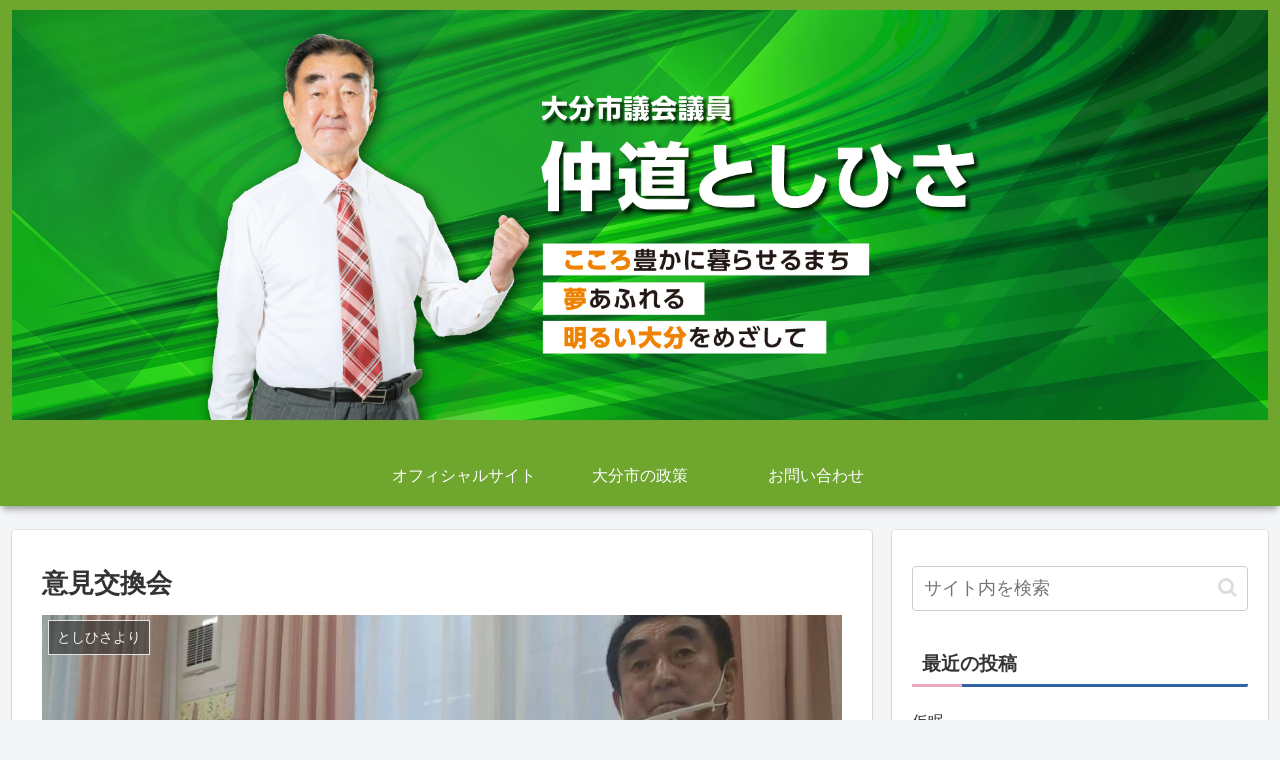

--- FILE ---
content_type: text/plain
request_url: https://www.google-analytics.com/j/collect?v=1&_v=j102&a=265565215&t=pageview&_s=1&dl=https%3A%2F%2Fnakamichitoshihisa.jp%2Fblog%2F202103162230&ul=en-us%40posix&dt=%E6%84%8F%E8%A6%8B%E4%BA%A4%E6%8F%9B%E4%BC%9A%20-%20%E5%A4%A7%E5%88%86%E5%B8%82%E8%AD%B0%E4%BC%9A%E8%AD%B0%E5%93%A1%20%E4%BB%B2%E9%81%93%E3%81%A8%E3%81%97%E3%81%B2%E3%81%95%E5%85%AC%E5%BC%8F%E3%83%9B%E3%83%BC%E3%83%A0%E3%83%9A%E3%83%BC%E3%82%B8&sr=1280x720&vp=1280x720&_u=YEBAAEABAAAAACAAI~&jid=348395075&gjid=954645063&cid=845683997.1768884849&tid=UA-182164775-1&_gid=853425492.1768884849&_r=1&_slc=1&gtm=45He61e1h1n815HT6LF2v834457775za200zd834457775&gcd=13l3l3l3l1l1&dma=0&tag_exp=103116026~103200004~104527906~104528500~104684208~104684211~105391253~115495939~115938465~115938469~117041588&z=417687139
body_size: -452
content:
2,cG-V566JF9Z91